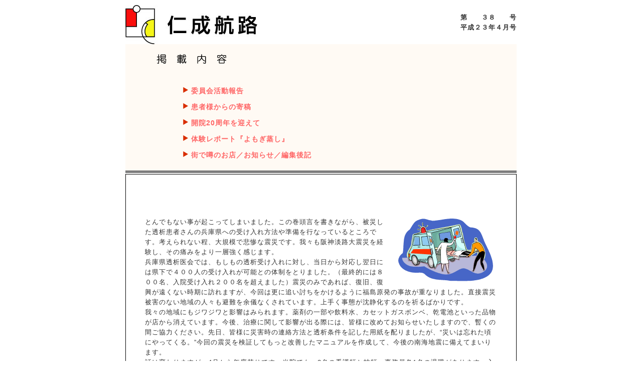

--- FILE ---
content_type: text/html
request_url: https://jinsei-c.com/kohro/jinseikoro38/index.html
body_size: 3048
content:
<!DOCTYPE html PUBLIC "-//W3C//DTD XHTML 1.0 Transitional//EN"
	"http://www.w3.org/TR/xhtml1/DTD/xhtml1-transitional.dtd">
<html xmlns="http://www.w3.org/1999/xhtml" lang="ja" xml:lang="ja">
<head>
	<meta http-equiv="Content-Type" content="text/html; charset=UTF-8" />
	<title>仁成航路38号｜トップページ</title>
	<meta http-equiv="Content-Language" content="ja" />
	<meta http-equiv="Content-Style-Type" content="text/css" />
	<meta http-equiv="Content-Script-Type" content="text/javascript" />
	<meta name="author" content="仁成航路" />
	<meta name="copyright" content="&copy; 2008 仁成航路" />
	<link rel="stylesheet" type="text/css" media="all" href="/kohro/jinseikoro38/share/css/import.css" title="CSS" />
	<script type="text/javascript" src="/kohro/jinseikoro38/share/js/jquery.js"></script>
	<script type="text/javascript" src="/kohro/jinseikoro38/share/js/setting.js"></script>
</head>
<body>

<div id="header">
	<h1><img src="/kohro/img/header_img_on.jpg" alt="仁成航路" width="263" height="78" id="top" name="top" class="active" /></h1>
		<p>第　　３８　　号<br />平成２３年４月号</p>
<!-- [ID:header] End --></div>

<hr />

<div id="gNavi_top">
<h2><img src="/kohro/img/public.gif" alt="掲載内容" width="141" height="19" /></h2>
	<ul>
		<li><a href="/kohro/jinseikoro38/public/">委員会活動報告</a></li>
		<li><a href="/kohro/jinseikoro38/write/">患者様からの寄稿</a></li>
		<li><a href="/kohro/jinseikoro38/anniversary/">開院20周年を迎えて</a></li>
		<li><a href="/kohro/jinseikoro38/yomogi/">体験レポート『よもぎ蒸し』</a></li>
		<li><a href="/kohro/jinseikoro38/shop/">街で噂のお店／お知らせ／編集後記</a></li>
	</ul>
<!-- [ID:globalNav] End --></div>

<hr />

<div id="home" class="main">
<h2 class="dispNone">理事長ごあいさつ</h2>
	<div class="img_r"><img src="/kohro/jinseikoro38/img/img01.gif" alt="イラスト01" width="204" height="133" /></div>
	<p>とんでもない事が起こってしまいました。この巻頭言を書きながら、被災した透析患者さんの兵庫県への受け入れ方法や準備を行なっているところです。考えられない程、大規模で悲惨な震災です。我々も阪神淡路大震災を経験し、その痛みをより一層強く感じます。<br />兵庫県透析医会では、もしもの透析受け入れに対し、当日から対応し翌日には県下で４００人の受け入れが可能との体制をとりました。（最終的には８００名、入院受け入れ２００名を超えました）震災のみであれば、復旧、復興が遠くない時期に訪れますが、今回は更に追い討ちをかけるように福島原発の事故が重なりました。直接震災被害のない地域の人々も避難を余儀なくされています。上手く事態が沈静化するのを祈るばかりです。<br />我々の地域にもジワジワと影響はみられます。薬剤の一部や飲料水、カセットガスボンベ、乾電池といった品物が店から消えています。今後、治療に関して影響が出る際には、皆様に改めてお知らせいたしますので、暫くの間ご協力ください。先日、皆様に災害時の連絡方法と透析条件を記した用紙を配りましたが、“災いは忘れた頃にやってくる。”今回の震災を検証してもっと改善したマニュアルを作成して、今後の南海地震に備えてまいります。<br />話は変わりますが、4月から年度替りです。当院でも、2名の看護師と技師、事務員各1名の退職があります。入職も看護師2名、技師1名、事務員1名の新規採用が決定しています。<br />第二仁成クリニックでは、患者数の増加が継続的にあり、更なる増員を予定しています。<br />また、私事ですが、県下の透析医師や透析施設の集まりで医師会の分科会に兵庫県透析医会という団体がありますが、４月から会長の職に付くことになりました。還暦を迎え、社会へのご奉仕の一環として引き受けることに致しました。今後、多忙を極めることになりそうですが、皆様への診療に影響が出ないよう頑張ってまいります。また、その一環で、毎週水曜日に若手医師（実は私の息子ですが）が、仁川の診療を手伝ってくれることになっています。その他の時間帯にも大学から医師の派遣を要請する予定です。<br />話は変わりますが、仁成クリニックも設立２０年を迎えました。ここまでクリニックが継続できたのも、スタッフの献身的な仕事と患者皆様のご協力の賜物と篤く感謝しております。更に充実した医療を提供できるよう頑張ってまいりますので、宜しくお願い致します。

</p>
	<p class="doctor">理事長　　　依藤　良一</p>
	<div class="request">
		<h3>クリニックからのお願い</h3>
		<p class="mobile">透析室での携帯電話使用について</p>
		<p>周りの患者さんの迷惑となりますので、<br />マナーモードへの切り替えと、簡潔な通話にご協力お願いします</p>
	</div>
	<p class="pagetop"><a href="/kohro/jinseikoro38/index.html#top"><img src="/kohro/img/pagetop.gif" alt="このページの先頭へ" width="129" height="20" /></a>
	</p>
<!-- [ID:main] End --></div>

<hr />

<div id="footer">
	<p class="page"><a href="/kohro/jinseikoro38/public/">次へ</a></p>
	<div class="gNavi">
	<h2 class="dispNone">ナビゲーション</h2>
		<ul>
			<li class="first"><a href="/kohro/jinseikoro38/public/">委員会活動報告</a></li>
			<li><a href="/kohro/jinseikoro38/write/">患者様からの寄稿</a></li>
			<li><a href="/kohro/jinseikoro38/anniversary/">開院20周年を迎えて</a></li>
			<li><a href="/kohro/jinseikoro38/yomogi/">体験レポート『よもぎ蒸し』</a></li>
			<li><a href="/kohro/jinseikoro38/shop/">街で噂のお店／お知らせ／編集後記</a></li>
		</ul>
	<!-- [ID:globalNav] End --></div>
		<p class="close">
			<a href="index.html" onclick="window.close()"><img src="/kohro/img/jinsei_close.jpg" alt="ウィンドウを閉じる" width="51" height="21" /></a>
		</p>
<!-- [ID:footer] End --></div>

</body>
</html>

--- FILE ---
content_type: text/css
request_url: https://jinsei-c.com/kohro/jinseikoro38/share/css/import.css
body_size: 672
content:
@charset "UTF-8";

/*====================================================================*
	File Name    : import.css
	Description  : CSS分岐ファイル

	Last Up Date : 2007/12/20
 *====================================================================*/



/* 各要素の設定ファイル
--------------------------------------------------*/
@import/**/ "setup.css";

/* 全体的なレイアウト用ファイル
--------------------------------------------------*/
@import/**/ "common.css";

/* 個別のレイアウト用ファイル
--------------------------------------------------*/
@import/**/ "each.css";

/* CSSハック用ファイル
--------------------------------------------------*/
@import/**/ "hacks.css";



/* ----- End Of File ----- */

--- FILE ---
content_type: text/css
request_url: https://jinsei-c.com/kohro/jinseikoro38/share/css/setup.css
body_size: 802
content:
@charset "UTF-8";

/*====================================================================*
	File Name    : setup.css
	Description  : 各要素の設定ファイル

	Last Up Date : 2008/03/11
 *====================================================================*/



/* ---------------------------------------------------- *
 *  Reset Everything
 * ---------------------------------------------------- */
* {
	margin		: 0;
	padding		: 0;
	font-style	: normal;
	letter-spacing	: 1px;
}



/* ---------------------------------------------------- *
 *  Structure Module
 * ---------------------------------------------------- */
html {
	overflow-y	: scroll;
}

body {
	padding		: 10px 0;
	background	: #FFF;
	color		: #333;
	font-size	: 0.8em;
	font-family	: 
		verdana, 'ヒラギノ角ゴ Pro W3', 'Hiragino Kaku Gothic Pro', osaka,
		'メイリオ', Meiryo, 'ＭＳ Ｐゴシック', 'MS PGothic', sans-serif;
	line-height	: 1.6;
	text-align	: center;
}



/* ---------------------------------------------------- *
 *  Text Module
 * ---------------------------------------------------- */
h1, h2, h3, h4, h5, h6 {
	font-size	: 100%;
	font-weight	: normal;
}

h2 {
	clear		: both;
}

div {
	text-align	: left;
}

strong {
	font-weight	: bold;
}

em {
	font-style	: italic;
}

u {
	text-decoration	: underline;
}



/* ---------------------------------------------------- *
 *  Hypertext Module
 * ---------------------------------------------------- */
/*
a:link {
	color		: #00F;
	text-decoration : underline;
}

a:visited {
	color		: #90F;
	text-decoration : underline;
}

a:active,
a:focus {
	outline		: none;
}

a:hover {
	text-decoration : none;
}

*/

/* ---------------------------------------------------- *
 *  List Module
 * ---------------------------------------------------- */
ul {
	list-style	: none;
}


ol {
	
	padding		: 0 0 0 25px;
}
/* ---------------------------------------------------- *
 *  Presentation Module
 * ---------------------------------------------------- */
hr {
 	display		: none;
}



/* ---------------------------------------------------- *
 *  Forms Module
 * ---------------------------------------------------- */
input {
	padding		: 2px;
}

textarea {
	padding		: 2px;
	overflow	: auto;  
}



/* ---------------------------------------------------- *
 *  Table Module
 * ---------------------------------------------------- */
table {
	line-height	: 1.6;
	letter-spacing	: 1px;
	border-collapse	: collapse;
}

th {
	font-weight	: bold;
	text-align	: center;
}



/* ---------------------------------------------------- *
 *  Image Module
 * ---------------------------------------------------- */
img {
	border		: none;
	vertical-align	: bottom;
}



/* ----- End Of File ----- */

--- FILE ---
content_type: text/css
request_url: https://jinsei-c.com/kohro/jinseikoro38/share/css/common.css
body_size: 1319
content:
@charset "UTF-8";

/*====================================================================*
	File Name    : common.css
	Description  : 全体的なレイアウト用ファイル

	Last Up Date : 2008/04/22

	-----+ Index +----------------------------------------
	+- Header Section
	|
	+- Global Navigation
	|
	+- Main Section
	|
	+- Footer Section
	|
	+- Class Setting
 *====================================================================*/



/* ---------------------------------------------------- *
 *  Header Section
 * ---------------------------------------------------- */
div#header {
	width		: 780px;
	margin		: 0 auto;
}

div#header h1{
	float		: left;

}

div#header p{
	margin		: 15px 0 0 0;
	font-weight	: bold;
	text-align	: center;
	float		: right;
}



/* ---------------------------------------------------- *
 *  Global navigation
 * ---------------------------------------------------- */
 
 /*
 Top navigation
 */

div#gNavi_top {
	width		: 780px;
	margin		: 0 auto;
	padding		: 20px 0;
	clear		: both;
	background	: #FFFAF4;
	border-bottom: 5px solid #7D7D7D;
}



div#gNavi_top h2 {
	padding		: 0 0 0 60px;

}
div#gNavi_top dl,
div#gNavi_top ul {
	width		: 550px;
	padding		: 33px 0 0 0;
	margin		: 0 auto;
}

div#gNavi_top dl dt {
	color		: #0033CC;
}

div#gNavi_top dl dd,
div#gNavi_top ul li {
	font-size	: 0.8em;
	padding		: 10px 0 0 16px;
	background	: url('/kohro/img/navi_point.gif') 0 13px no-repeat;
}

div#gNavi_top ul li span.detail {
	font-size	: 0.9em;
	letter-spacing	: 0px;
}

div#gNavi_top dl dd.last{
	padding		: 10px 0 30px 16px;
}

div#gNavi_top dl dd.sub{
	margin		: 0 0 0 10px;
	padding		: 0;
	background	: none;
}

div#gNavi_top dl dd.sub ul.sub_navi {
	padding		: 0 0 0 1px;
	background	: url('/kohro/img/commit_all.gif') 0 0 repeat-y;
}

div#gNavi_top dl dd.sub ul.sub_navi li {
	padding		: 0 0 0 20px;
	background	: url('/kohro/img/commit_each.gif') 0 50% no-repeat;
}

div#gNavi_top dl dd.sub ul.sub_navi li.bottom {
	background	: url('/kohro/img/commit_bottom.gif') 0 50% no-repeat;
}

div#gNavi_top dl dd.sub ul.sub_navi a {
	font-size:12px;
	font-weight:normal;
	text-decoration	: none;
	color			: #999;

}

div#gNavi_top dl dd.sub ul.sub_navi a:hover {
	font-size:12px;
	font-weight:normal;
	text-decoration	: none;
	color			: #333;

}

div#gNavi_top dl dd a,
div#gNavi_top ul li a {
	font-size		: 14px;
	font-weight		: bold;
	text-decoration	: none;
	color			: #F66;
}

div#gNavi_top dl dd a:hover,
div#gNavi_top ul li a:hover {
	font-size		: 14px;
	font-weight		: bold;
	text-decoration	: none;
	color			: #D92D00;

}

 /*
 Share navigation
 */


div.gNavi {
	width		: 780px;
	margin		: 0 auto;
	padding		: 20px 0;
	text-decoration	: none;
	font-size		: 0.8em;
	clear		: both;
}

div.gNavi a {
	padding		: 0 1px 0 3px;
	border-left	: 1px solid #333;
	color			: #F30;
	text-decoration	: none;
}

div.gNavi a:hover{
	text-decoration	: none;
	color			: #000;
}

div.gNavi dl dd,
div.gNavi ul li {
	display		: inline;
}

div.gNavi dl dd.first,
div.gNavi ul li.first {
	padding		: 0 0 0 2px;
}

div.gNavi dl dd.first a,
div.gNavi ul li.first a {
	padding		: 0;
	border-left	: none;
}

div.gNavi dl dd.second,
div.gNavi ul li.second {
	padding		: 0 1px 0 3px;
	border-left	: 1px solid #333;
}


/* ---------------------------------------------------- *
 *  Main Section
 * ---------------------------------------------------- */
div.main,
div#main {
	width		: 702px;
	margin		: 2px auto;
	padding		: 55px 38px;
	border		: 1px solid #000;
}

div.main h2,
div.main div h2 {
	width		: 280px;
	color		: #FFF;
	font-size	: 16px;
	padding		: 15px;
	text-align	: center;
}

div.main p.pagetop {
	padding		: 20px 0 0 0;
	text-align	: right;
	clear		: both;
}

div#main p.pagetop {
clear:both;
padding:20px 0 0;
text-align:right;
}

.section {
	clear		: both;
	padding		: 20px 0 10px;
}

.section h3 {
	padding		: 0 0 10px;
	font-weight	: bold;
}

div.section h4 {
	color		: #F63;
	padding		: 15px 0 0;
	font-weight	: bold;
}

.section p.name{
	font-weight	: bold;
}

.section p {
	padding		: 0 0 10px;
}

.section dl dt {
	padding		: 5px 0 0;
	font-weight	: bold;
}

div.section p.p_img {
	padding		: 20px 0 0;
}

div.img_r {
	float		: right;
	padding		: 0 0 0 20px;
}

div.img_l {
	float		: left;
	padding		: 0 20px 0 0;
}

ul.list_disc {
	list-style-position:inside;
	list-style-type	: disc;
}

span.note {
	color		: #FF0000;
}

p.note {
	padding		: 0;
	color		: #FF0000;
}

p.opening {
	font-weight	: bold;
}
	

/* ---------------------------------------------------- *
 *  Footer Section
 * ---------------------------------------------------- */
div#footer {
	width		: 780px;
	margin		: 0 auto;

}

div#footer p.page {
	padding		: 10px 0;
	text-align:right;
}

div#footer p.page a {
	font-weight	:bold;
	text-decoration: none;
	color		: #F30;
}

div#footer p.page a:hover {
	font-weight		: bold;
	text-decoration	: none;
	color			: #F30;

}

div#footer p.close {
	padding		: 10px 0 0 0;
	text-align		: center;
}


/* ---------------------------------------------------- *
 *  Class Setting
 * ---------------------------------------------------- */
.dispNone {
	height		: 0;
	text-indent	: -9999px;
	overflow	: hidden;
}



/* ----- End Of File ----- */

--- FILE ---
content_type: text/css
request_url: https://jinsei-c.com/kohro/jinseikoro38/share/css/each.css
body_size: 1190
content:
@charset "UTF-8";

/*====================================================================*
	File Name    : each.css
	Description  : 個別レイアウト用ファイル

	Last Up Date : 2008/03/14
 *====================================================================*/



/* ---------------------------------------------------- *
 *  トップページ
 * ---------------------------------------------------- */
 
div.main p.doctor {
	padding		: 0 0 20px 0;
	text-align	: right;
}

div#home div.request {
	padding		: 15px;
	border		: 10px solid #CBE0CF;
	text-align	: center;
	font-size	: 1.2em;
}

div#home div.request h3 {
	margin		: 0 0 15px;
	background	: #339999; 
	color		: #fff;
	font-size	: 1.4em;
	font-weight	: bold;
}

div#home div.request p.mobile {
	font-size	: 1.2em;
	font-weight	: bold;
	color		: #CC3300;
}


/* ---------------------------------------------------- *
 *  委員会活動報告
 * ---------------------------------------------------- */
div#public h2 {
	background	: #FF9533;
}

div#public div.section h3 {
	color		: #FF9533;
}

div#public div.section ol {
	margin		: 0 0 1em;
}

div#public div.section div.img {
	padding		: 10px 0;
}


/* ---------------------------------------------------- *
 *  患者様の機構
 * ---------------------------------------------------- */
div#write h2 {
	background	: #FC72A1;
}

div#write {
	background	: url('/kohro/jinseikoro38/write/img/img03.gif') 20% 50% no-repeat;
}

div#write div.section h3 {
	color		: #FC72A1;
}

/* ---------------------------------------------------- *
 *  開院20周年を迎えて
 * ---------------------------------------------------- */
div#anniversary h2 {
	background	: #3399CC;
}

div#anniversary div#catch {
	text-align	: center;
	font-size	: 1.2em;
	font-weight	: bold;
}

div#anniversary div.section h3 {
	font-size	: 1.1em;
	color		: #3399CC;
}

div#anniversary div.comment {
	padding		: 20px;
	margin		: 0 0 30px;
}

div#anniversary div#comment01 {
	border		: 3px solid #ADD69A;
}

div#anniversary div#comment01 h3 {
	color		: #009900;
}

div#anniversary div#comment02 {
	border		: 3px solid #F1D269;
}

div#anniversary div#comment02 h3 {
	color		: #EFAB0C;
}

div#anniversary div#comment03 {
	border		: 3px solid #FF9999;
}

div#anniversary div#comment03 h3 {
	color		: #EB6461;
}


/* ---------------------------------------------------- *
 *  よもぎ蒸し体験
 * ---------------------------------------------------- */
div#yomogi h2 {
	background	: #339933;
}

div#yomogi div.section {
	padding		: 20px 0 200px;
	background	: url('/kohro/jinseikoro38/yomogi/img/img06.gif') 50% 100% no-repeat;
}

div#yomogi div.section h3 {
	color		: #339933;
}

div#yomogi ul.how {
	padding		: 100px 0 0;
	background	: url('/kohro/jinseikoro38/yomogi/img/img05.gif') 50% 0 no-repeat;
}

div#yomogi ul.how li {
	float		: left;
	width		: 200px;
	padding		: 0 50px 0 0;
	background	: url('/kohro/jinseikoro38/yomogi/img/arrow.gif') 97% 40% no-repeat;
	color		: #339900;
	font-size	: 0.9em;
	font-weight	: bold;
	text-align  : center;
}

div#yomogi ul.how li.last {
	padding		: 0;
}


/* ---------------------------------------------------- *
 *  街で噂のお勧め店
 * ---------------------------------------------------- */
 /*
all
 */
 
div#main div h2{
	width		: 280px;
	color		: #FFF;
	font-size	: 16px;
	padding		: 15px;
	text-align	: center;
	margin		: 0 0 20px;
}

div#main div.section {
	padding		: 40px 0 20px;
}


 /*
 shop
 */

div#main div.shop {
	padding		: 0 0 20px;
}

div#main div.shop h2 {
	background	: #95C857;
}

div.shop h3 {
	color		: #95C857;
}

div.shop div.catch {
	padding		: 0 0 20px;
}

div.shop div.img_r {
	font-size	: 0.9em;
	font-weight	: bold;
	color		: #E45141;
}

div.shop dl.info {
	float		: left;
	padding		: 10px 15px;
	background	: #F0F7E6;
	color		: #40953E;
}

div.shop dl.info dt {
	float		: left;
	padding		: 0;
	font-weight	: bold;
}

div.shop dl.info dd {
	margin		: 0 0 0 90px;
}


/*
 news
 */
 
div#main div.news h2 {
	background	: #0066CC;
}

div.news h3 {
	color		: #0066CC;
	font-size	: 1.5em;
}

div.news dl {
	margin		: 0 0 20px;
}

div.news dl dt{
	float		: left;
	padding		: 0;
	font-weight	: bold;
}

div.news dl dd {
	margin		: 0 0 0 90px;
}

div.news p.yoga {
	font-weight	: bold;
	color		: #408080;
}
 
div.news p.yoga span.title {
	font-size	: 1.2em;
}

div.news p.comment {
	padding		: 20px;
	background	: #E0EFEF;
}


 /*
 editor
 */
 
div#main div.editor {
	clear		: both;
}

div#main div.editor h2{
	background	: #663300;
}


/* ----- End Of File ----- */

--- FILE ---
content_type: text/css
request_url: https://jinsei-c.com/kohro/jinseikoro38/share/css/hacks.css
body_size: 751
content:
@charset "UTF-8";

/*====================================================================*
	File Name    : hacks.css
	Description  : CSSハック用ファイル

	Last Up Date : 2007/12/20
 *====================================================================*/



/* ---------------------------------------------------- *
 *  Clear Fix
 * ---------------------------------------------------- */

div.main h2:after,
ul.making li:after,
div.main div.section:after,
div.main div.section02:after,
div#number dl:after,
div#main div.section:after,
div.shop div.catch:after {
	content		: ".";
	display		: block;
	height		: 0;
	clear		: both;
	visibility	: hidden;
}


div.main h2,
ul.making li,
div.main div.section,
div.main div.section02,
div#number dl,
div#main div.section,
div.shop div.catch {
	zoom		: 1;
}




/* ----- End Of File ----- */

--- FILE ---
content_type: application/javascript
request_url: https://jinsei-c.com/kohro/jinseikoro38/share/js/setting.js
body_size: 556
content:
// jQuery - Setting file

$(document).ready( function () {
	$('a[@href^="http"]').click(function(){
	window.open(this.href, '');
	return false;
	});
});


function initRollOverImages() {
	var image_cache = new Object();
	$('#header h1 img').not('[@src*="_on."]').each(function(i) {
		var imgsrc = this.src;
		var dot = this.src.lastIndexOf('.');
		var imgsrc_on = this.src.substr(0, dot) + '_on' + this.src.substr(dot, 4);
		image_cache[this.src] = new Image();
		image_cache[this.src].src = imgsrc_on;
		$(this).hover(
			function() { this.src = imgsrc_on; },
			function() { this.src = imgsrc; }
		);
	});
}
$(document).ready(initRollOverImages);
